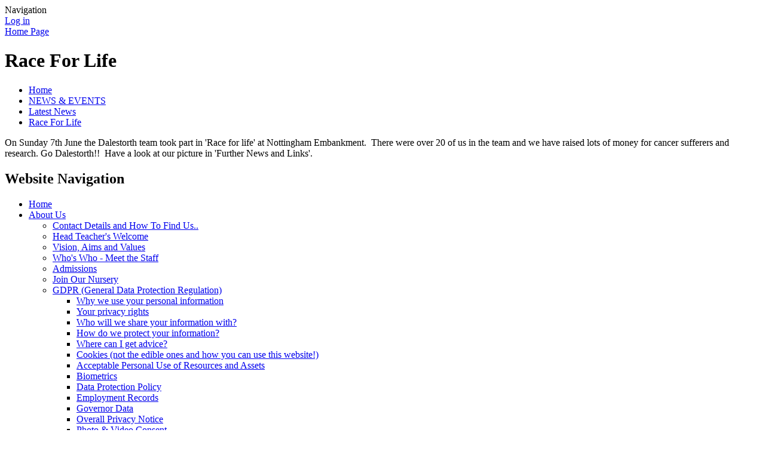

--- FILE ---
content_type: text/html; charset=utf-8
request_url: https://www.dalestorth.notts.sch.uk/news/detail/race-for-life/
body_size: 44957
content:

<!DOCTYPE html>

            <!--[if IE 6]><html class="lt-ie10 lt-ie9 lt-ie8 lt-ie7 ie6 ie responsive" lang="en"><![endif]-->
            <!--[if IE 7]><html class="lt-ie10 lt-ie9 lt-ie8 ie7 ie responsive" lang="en"><![endif]-->
            <!--[if IE 8]><html class="lt-ie10 lt-ie9 ie8 ie responsive" lang="en"><![endif]-->
            <!--[if IE 9]><html class="lt-ie10 ie9 ie responsive" lang="en"><![endif]-->
            <!--[if gt IE 9]><!--><html class="responsive" lang="en"><!--<![endif]-->
            
    <head>
        <meta charset="utf-8">
        <meta http-equiv="X-UA-Compatible" content="IE=edge,chrome=1">
        <meta name="viewport" content="width=device-width, initial-scale=1, user-scalable=no, minimal-ui">
        <meta name="keywords" content="Dalestorth Primary and Nursery School">
        <meta name="description" content="Dalestorth Primary and Nursery School">

        <title>Race For Life | Dalestorth Primary and Nursery School</title>

        




  <link rel="stylesheet" href="https://primarysite-prod-sorted.s3.amazonaws.com/static/7.0.4/gen/presenter_prologue_css.7b7812f9.css" type="text/css">




<style type="text/css">
  .ps_primarysite-editor_panel-site-coloured-content {
    background-color: #FFFFFF!important;
  }
</style>


  <link rel="stylesheet" href="https://primarysite-prod-sorted.s3.amazonaws.com/static/7.0.4/gen/all-site-icon-choices.034951b5.css" type="text/css">



        
        <link rel="shortcut icon" href="https://primarysite-prod.s3.amazonaws.com/theme/DalestorthPrimaryandNurserySchool/favicon.ico">
        <link rel="apple-touch-icon" href="https://primarysite-prod.s3.amazonaws.com/theme/DalestorthPrimaryandNurserySchool/apple-touch-icon-precomposed.png">
        <link rel="apple-touch-icon-precomposed" href="https://primarysite-prod.s3.amazonaws.com/theme/DalestorthPrimaryandNurserySchool/apple-touch-icon-precomposed.png">
        
        <meta name="application-name" content="Dalestorth Primary and Nursery School">
        <meta name="msapplication-TileColor" content="#C2E678">
        <meta name="msapplication-TileImage" content="https://primarysite-prod.s3.amazonaws.com/theme/DalestorthPrimaryandNurserySchool/metro-icon.png">

        
        <link rel="stylesheet" type="text/css" href="https://primarysite-prod.s3.amazonaws.com/theme/DalestorthPrimaryandNurserySchool/style-global.css">
        <link rel="stylesheet" type="text/css" media="(min-width: 981px)" href="https://primarysite-prod.s3.amazonaws.com/theme/DalestorthPrimaryandNurserySchool/style.css">
        <link rel="stylesheet" type="text/css" media="(max-width: 980px)" href="https://primarysite-prod.s3.amazonaws.com/theme/DalestorthPrimaryandNurserySchool/style-responsive.css">

        

        

<script>
  // This is the first instance of `window.psProps`, so if these values are removed, make sure
  // `window.psProps = {};` is still there because it's used in other places.
  window.psProps = {
    lazyLoadFallbackScript: 'https://primarysite-prod-sorted.s3.amazonaws.com/static/7.0.4/gen/lazy_load.1bfa9561.js',
    picturefillScript: 'https://primarysite-prod-sorted.s3.amazonaws.com/static/7.0.4/gen/picturefill.a26ebc92.js'
  };
</script>


  <script type="text/javascript" src="https://primarysite-prod-sorted.s3.amazonaws.com/static/7.0.4/gen/presenter_prologue_js.cfb79a3d.js"></script>


<script type="text/javascript">
  function ie() {
    for (var v = 3, el = document.createElement('b'), all = el.all || [];
      el.innerHTML = '<!--[if gt IE ' + (++v) + ']><i><![endif]-->', all[0]; );
    return v > 4 ? v : document.documentMode;
  }

  $(function() {
    switch (ie()) {
      case 10:
        ps.el.html.addClass('ie10');
      case 9:
      case 8:
        ps.el.body.prepend(
          '<div class="unsupported-browser">' +
            '<span class="warning-logo">&#xe00a; </span>' +
            'This website may not display correctly as you are using an old version of ' +
            'Internet Explorer. <a href="/primarysite/unsupported-browser/">More info</a>' +
          '</div>');
        break;
    }
  });
</script>

<script type="text/javascript">
  $(function() {
    ps.el.body
      .data('social_media_url', 'https://social.secure-primarysite.net/site/dalestorth-primary-and-nursery-school/')
      .data('social_media_api', 'https://social.secure-primarysite.net/api/site-connected/dalestorth-primary-and-nursery-school/')
      .data('STATIC_URL', 'https://primarysite-prod-sorted.s3.amazonaws.com/static/7.0.4/')
      .data('site_width', 730)
      .data('news_width', 542)
      .data('csrf_token', 'gNYud5rHaU3YrzwhFsNCFoJ3rFmPLskIUdi5h0bpYPPaOiFQOTsu1WOq72e0j5Yl')
      .data('disable_right_click', 'True')
      .data('normalize_css', 'https://primarysite-prod-sorted.s3.amazonaws.com/static/7.0.4/gen/normalize_css.7bf5a737.css')
      .data('ck_editor_counterbalances', 'https://primarysite-prod-sorted.s3.amazonaws.com/static/7.0.4/gen/ck_editor_counterbalances.2519b40e.css')
      .data('basic_site', false)
      // Seasonal Effects
      .data('include_seasonal_effects', '')
      .data('show_seasonal_effects_on_page', '')
      .data('seasonal_effect', '4')
      .data('can_enable_seasonal_effects', 'True')
      .data('seasonal_effect_active', 'False')
      .data('disablePicturesBlock', false)
      .data('hasNewCookiePopup', true);

    if (document.documentElement.dataset.userId) {
      window.updateCsrf();
    }
  });
</script>


<script>

function recaptchaCallback() {
    grecaptcha.ready(function() {
        var grecaptcha_execute = function(){
    grecaptcha.execute('6LcHwgAiAAAAAJ6ncdKlMyB1uNoe_CBvkfgBiJz1', {action: 'homepage'}).then(function(token) {
        document.querySelectorAll('input.django-recaptcha-hidden-field').forEach(function (value) {
            value.value = token;
        });
        return token;
    })
};
grecaptcha_execute()
setInterval(grecaptcha_execute, 120000);


    });
  };
</script>






    </head>

    <body>

        

        <div class="responsive-bar visible-small">
            <span class="navbar-toggle website-navbar-toggle visible-small" data-nav="website"></span>
            <span class="navigation-bar-title">Navigation</span>
        </div>

        <div class="container">
            <div class="inner-container">

                <span class="login-link small visible-large">
  <a href="https://dalestorth-primary-and-nursery-school.secure-primarysite.net/accounts/login/primarysite/?next=/news/detail/race-for-life/" rel="nofollow">Log in</a>

</span>

                <header class="main-header">
                    
                    <a href="/" class="home-link" title="Home Page">Home Page</a>

                    
                </header>

                <div class="content-container">
                    <h1 class="page-title">Race For Life</h1>

                    <ul class="breadcrumbs small">
                        
    <li><a href="/">Home</a></li>
    <li><a href="/topic/news-events">NEWS & EVENTS</a></li>
    <li><a href="/stream/news/full/1/-//">Latest News</a></li>
    <li><a href="/news/detail/race-for-life/">Race For Life</a></li>

                    </ul>

                    
    <div class="ps_news-detail-text">On Sunday 7th June the Dalestorth team took part in 'Race for life' at Nottingham Embankment.  There were over 20 of us in the team and we have raised lots of money for cancer sufferers and research. Go Dalestorth!!  Have a look at our picture in 'Further News and Links'.</div>
    <div></div>

                </div>

                <nav class="main-nav mobile-nav small">
                    <span class="close-mobile-nav" data-nav="website"></span>
                    <h2 class="ps_mobile-header">Website Navigation</h2>

                    <ul>
                        <li class="ps_topic_link home-btn"><a href="/">Home</a></li>
                        <li class="ps_nav-top-level ps_submenu ps_topic_link ps_topic_slug_about-us"><a href="/topic/about-us" >About Us</a><ul><li class="  ps_page_link ps_page_slug_contact-details-and-how-to-find-us"><a href="/contact-details-and-how-to-find-us/" >Contact Details and How To Find Us..</a></li>
<li class="  ps_page_link ps_page_slug_head-teachers-welcome"><a href="/head-teachers-welcome/" >Head Teacher&#x27;s Welcome</a></li>
<li class="  ps_page_link ps_page_slug_vision-aims-and-values"><a href="/vision-aims-and-values/" >Vision, Aims and Values</a></li>
<li class="  ps_page_link ps_page_slug_whos-who-meet-the-staff"><a href="/whos-who-meet-the-staff/" >Who&#x27;s Who - Meet the Staff</a></li>
<li class="  ps_page_link ps_page_slug_admissions"><a href="/admissions/" >Admissions</a></li>
<li class="  ps_page_link ps_page_slug_join-our-nursery"><a href="/join-our-nursery/" >Join Our Nursery</a></li>
<li class=" ps_submenu ps_page_link ps_page_slug_gdpr-general-data-protection-regulation-1"><a href="/gdpr-general-data-protection-regulation-1/" >GDPR (General Data Protection Regulation)</a><ul><li class="  ps_page_link ps_page_slug_why-we-use-your-personal-information"><a href="/why-we-use-your-personal-information/" >Why we use your personal information</a></li>
<li class="  ps_page_link ps_page_slug_your-privacy-rights"><a href="/your-privacy-rights/" >Your privacy rights</a></li>
<li class="  ps_page_link ps_page_slug_who-will-we-share-your-information-with"><a href="/who-will-we-share-your-information-with/" >Who will we share your information with?</a></li>
<li class="  ps_page_link ps_page_slug_how-do-we-protect-your-information"><a href="/how-do-we-protect-your-information/" >How do we protect your information?</a></li>
<li class="  ps_page_link ps_page_slug_where-can-i-get-advice"><a href="/where-can-i-get-advice/" >Where can I get advice?</a></li>
<li class="  ps_page_link ps_page_slug_cookies-not-the-edible-ones-and-how-you-can-use-th"><a href="/cookies-not-the-edible-ones-and-how-you-can-use-th/" >Cookies (not the edible ones and how you can use this website!)</a></li>
<li class="  ps_page_link ps_page_slug_acceptable-personal-use-of-resources-and-assets"><a href="/acceptable-personal-use-of-resources-and-assets/" >Acceptable Personal Use of Resources and Assets</a></li>
<li class="  ps_page_link ps_page_slug_biometrics"><a href="/biometrics/" >Biometrics</a></li>
<li class="  ps_page_link ps_page_slug_data-protection-policy"><a href="/data-protection-policy/" >Data Protection Policy</a></li>
<li class="  ps_page_link ps_page_slug_employment-records"><a href="/employment-records/" >Employment Records</a></li>
<li class="  ps_page_link ps_page_slug_governor-data"><a href="/governor-data/" >Governor Data</a></li>
<li class="  ps_page_link ps_page_slug_overall-privacy-notice"><a href="/overall-privacy-notice/" >Overall Privacy Notice</a></li>
<li class="  ps_page_link ps_page_slug_photo-video-consent"><a href="/photo-video-consent/" >Photo &amp; Video Consent</a></li>
<li class="  ps_page_link ps_page_slug_records-management"><a href="/records-management/" >Records Management</a></li>
<li class="  ps_page_link ps_page_slug_school-trips-clubs"><a href="/school-trips-clubs/" >School Trips &amp; Clubs</a></li>
<li class="  ps_page_link ps_page_slug_security-incidents"><a href="/security-incidents/" >Security Incidents</a></li>
<li class="  ps_page_link ps_page_slug_statutory-pupil-data-pupil-records-parentcarer-dat"><a href="/statutory-pupil-data-pupil-records-parentcarer-dat/" >Statutory Pupil Data - Pupil Records &amp; Parent/Carer Data</a></li>
<li class="  ps_page_link ps_page_slug_statutory-requests-for-information"><a href="/statutory-requests-for-information/" >Statutory Requests for Information</a></li>
<li class="  ps_page_link ps_page_slug_subject-access-parents-guide"><a href="/subject-access-parents-guide/" >Subject Access Parents Guide</a></li>
<li class="  ps_page_link ps_page_slug_use-of-cctv"><a href="/use-of-cctv/" >Use of CCTV</a></li></ul></li>
<li class="  ps_page_link ps_page_slug_structure-timing-of-the-school-day"><a href="/structure-timing-of-the-school-day/" >Structure &amp; Timing of the School Day</a></li>
<li class="  ps_page_link ps_page_slug_school-rules"><a href="/school-rules/" >School Rules</a></li>
<li class="  ps_page_link ps_page_slug_school-uniform"><a href="/school-uniform/" >School Uniform</a></li>
<li class="  ps_page_link ps_page_slug_lunchtimes-school-meals-school-dinner-menu"><a href="/lunchtimes-school-meals-school-dinner-menu/" >Lunchtimes, School Meals &amp; School Dinner Menu</a></li>
<li class="  ps_page_link ps_page_slug_milk-fruit"><a href="/milk-fruit/" >Milk &amp; Fruit</a></li></ul></li>
                        <li class="ps_nav-top-level ps_submenu ps_topic_link ps_topic_slug_key-information"><a href="/topic/key-information" >Key Information</a><ul><li class=" ps_submenu ps_page_link ps_page_slug_our-curriculum"><a href="/our-curriculum/" >Our Curriculum</a><ul><li class="  ps_page_link ps_page_slug_the-early-years-foundation-stage-curriculum"><a href="/the-early-years-foundation-stage-curriculum/" >The Early Years Foundation Stage Curriculum</a></li>
<li class="  ps_page_link ps_page_slug_the-national-curriculum-years-1-6"><a href="/the-national-curriculum-years-1-6/" >The National Curriculum - Years 1-6</a></li>
<li class="  ps_page_link ps_page_slug_our-dalestorth-curriculum"><a href="/our-dalestorth-curriculum/" >Our Dalestorth Curriculum</a></li>
<li class="  ps_page_link ps_page_slug_english"><a href="/english/" >English</a></li>
<li class=" ps_submenu ps_page_link ps_page_slug_maths"><a href="/maths/" >Maths</a><ul><li class="  ps_page_link ps_page_slug_times-tables-1"><a href="/times-tables-1/" >Times Tables</a></li></ul></li>
<li class="  ps_page_link ps_page_slug_phonics"><a href="/phonics/" >Phonics</a></li>
<li class="  ps_page_link ps_page_slug_re"><a href="/re/" >RE</a></li>
<li class="  ps_page_link ps_page_slug_pe"><a href="/pe/" >PE</a></li>
<li class="  ps_page_link ps_page_slug_smscpshe"><a href="/smscpshe/" >SMSC/PSHE</a></li>
<li class="  ps_page_link ps_page_slug_art-design"><a href="/art-design/" >Art &amp; Design</a></li>
<li class="  ps_page_link ps_page_slug_design-technology"><a href="/design-technology/" >Design &amp; Technology</a></li>
<li class="  ps_page_link ps_page_slug_history"><a href="/history/" >History</a></li>
<li class="  ps_page_link ps_page_slug_modern-foreign-languages"><a href="/modern-foreign-languages/" >Modern Foreign Languages</a></li>
<li class="  ps_page_link ps_page_slug_science"><a href="/science/" >Science</a></li>
<li class="  ps_page_link ps_page_slug_geography"><a href="/geography/" >Geography</a></li>
<li class="  ps_page_link ps_page_slug_music"><a href="/music/" >Music</a></li>
<li class="  ps_page_link ps_page_slug_computing"><a href="/computing/" >Computing</a></li></ul></li>
<li class="  ps_page_link ps_page_slug_our-assessment-system"><a href="/our-assessment-system/" >Our Assessment System</a></li>
<li class="  ps_page_link ps_page_slug_school-academic-performance"><a href="/school-academic-performance/" >School Academic Performance</a></li>
<li class="  ps_page_link ps_page_slug_ofsted"><a href="/ofsted/" >Ofsted</a></li>
<li class="  ps_page_link ps_page_slug_our-school-improvement-and-development-priorities"><a href="/our-school-improvement-and-development-priorities/" >Our School Improvement and Development Priorities</a></li>
<li class="  ps_page_link ps_page_slug_send-local-offer"><a href="/send-local-offer/" >SEND &amp; Local Offer</a></li>
<li class="  ps_page_link ps_page_slug_pupil-premium"><a href="/pupil-premium/" >Pupil Premium</a></li>
<li class="  ps_page_link ps_page_slug_sports-premium"><a href="/sports-premium/" >Sports Premium</a></li>
<li class="  ps_page_link ps_page_slug_english-as-an-additional-language-1"><a href="/english-as-an-additional-language-1/" >English as an Additional Language</a></li>
<li class="  ps_page_link ps_page_slug_useful-policies"><a href="/useful-policies/" >Useful Policies</a></li></ul></li>
                        <li class="ps_nav-top-level ps_submenu ps_topic_link ps_topic_slug_news-events"><a href="/topic/news-events" >News &amp; Events</a><ul><li class="  ps_page_link ps_page_slug_term-dates"><a href="/term-dates/" >Term Dates</a></li>
<li class="  ps_page_link ps_page_slug_newsletters"><a href="/stream/newsletters/full/1/-//" >Newsletters</a></li></ul></li>
                        <li class="ps_nav-top-level ps_submenu ps_topic_link ps_topic_slug_parents"><a href="/topic/parents" >Parents</a><ul><li class="  ps_page_link ps_page_slug_safeguarding"><a href="/safeguarding/" >Safeguarding</a></li>
<li class="  ps_page_link ps_page_slug_starting-nursery-in-2025-26"><a href="/starting-nursery-in-2025-26/" >Starting Nursery in 2025-26?</a></li>
<li class="  ps_page_link ps_page_slug_starting-school-in-september-2025"><a href="/starting-school-in-september-2025/" >Starting school in September 2025?</a></li>
<li class="  ps_page_link ps_page_slug_latest-government-education-information"><a href="/latest-government-education-information/" >Latest Government &amp; Education Information</a></li>
<li class="  ps_page_link ps_page_slug_parent-views"><a href="/parent-views/" >Parent Views</a></li>
<li class="  ps_page_link ps_page_slug_general-parenting-family-advice-support-courses"><a href="/general-parenting-family-advice-support-courses/" >General Parenting, Family Advice, Support &amp; Courses</a></li>
<li class="  ps_page_link ps_page_slug_safety-online-safety"><a href="/safety-online-safety/" >Safety &amp; Online Safety</a></li>
<li class="  ps_page_link ps_page_slug_free-school-meals-additional-funding-forms"><a href="/free-school-meals-additional-funding-forms/" >Free School Meals &amp; Additional Funding Forms</a></li>
<li class="  ps_page_link ps_page_slug_online-payments"><a href="/online-payments/" >Online Payments</a></li>
<li class="  ps_page_link ps_page_slug_parent-conduct"><a href="/parent-conduct/" >Parent Conduct</a></li>
<li class="  ps_page_link ps_page_slug_got-a-concern"><a href="/got-a-concern/" >Got a Concern?</a></li>
<li class="  ps_page_link ps_page_slug_taking-holidays-in-term-time"><a href="/taking-holidays-in-term-time/" >Taking Holidays in Term Time</a></li></ul></li>
                        <li class="ps_nav-top-level ps_submenu ps_topic_link ps_topic_slug_children"><a href="/topic/children" >Children</a><ul><li class="  ps_page_link ps_page_slug_team-captains"><a href="/team-captains/" >Team Captains</a></li>
<li class=" ps_submenu ps_page_link ps_page_slug_class-pages-3"><a href="/class-pages-3/" >Class Pages</a><ul><li class="  ps_page_link ps_page_slug_fs1-nursery-rebecca-adlington-5"><a href="/fs1-nursery-rebecca-adlington-5/" >FS1 - Nursery - Rebecca Adlington</a></li>
<li class="  ps_page_link ps_page_slug_fs2-reception-usain-bolt-5"><a href="/fs2-reception-usain-bolt-5/" >FS2 - Reception - Usain Bolt</a></li>
<li class="  ps_page_link ps_page_slug_fs2-reception-mo-farah-5"><a href="/fs2-reception-mo-farah-5/" >FS2 - Reception - Mo Farah</a></li>
<li class="  ps_page_link ps_page_slug_year-1-ada-lovelace-5"><a href="/year-1-ada-lovelace-5/" >Year 1 - Ada Lovelace</a></li>
<li class="  ps_page_link ps_page_slug_year-1-and-2-zaha-hadid-5"><a href="/year-1-and-2-zaha-hadid-5/" >Year 1 and 2 - Zaha Hadid</a></li>
<li class="  ps_page_link ps_page_slug_year-2-marie-curie-5"><a href="/year-2-marie-curie-5/" >Year 2 - Marie Curie</a></li>
<li class="  ps_page_link ps_page_slug_year-3-emmeline-pankhurst-5"><a href="/year-3-emmeline-pankhurst-5/" >Year 3 - Emmeline Pankhurst</a></li>
<li class="  ps_page_link ps_page_slug_year-3-and-4-martin-luther-king-5"><a href="/year-3-and-4-martin-luther-king-5/" >Year 3 and 4 - Martin Luther King</a></li>
<li class="  ps_page_link ps_page_slug_year-4-anne-frank-5"><a href="/year-4-anne-frank-5/" >Year 4 - Anne Frank</a></li>
<li class="  ps_page_link ps_page_slug_year-5-ellen-macarthur-5"><a href="/year-5-ellen-macarthur-5/" >Year 5 - Ellen MacArthur</a></li>
<li class="  ps_page_link ps_page_slug_year-5-and-6-ernest-shackleton-5"><a href="/year-5-and-6-ernest-shackleton-5/" >Year 5 and 6 - Ernest Shackleton</a></li>
<li class="  ps_page_link ps_page_slug_year-6-david-attenborough-5"><a href="/year-6-david-attenborough-5/" >Year 6 - David Attenborough</a></li>
<li class=" ps_submenu ps_page_link ps_page_slug_class-pages-2"><a href="/class-pages-2/" >Class Pages Archive: 2024-2025</a><ul><li class="  ps_page_link ps_page_slug_fs1-nursery-rebecca-adlington-4"><a href="/fs1-nursery-rebecca-adlington-4/" >FS1 - Nursery - Rebecca Adlington</a></li>
<li class="  ps_page_link ps_page_slug_fs2-reception-usain-bolt-4"><a href="/fs2-reception-usain-bolt-4/" >FS2 - Reception - Usain Bolt</a></li>
<li class="  ps_page_link ps_page_slug_fs2-reception-mo-farah-4"><a href="/fs2-reception-mo-farah-4/" >FS2 - Reception - Mo Farah</a></li>
<li class="  ps_page_link ps_page_slug_year-1-ada-lovelace-4"><a href="/year-1-ada-lovelace-4/" >Year 1 - Ada Lovelace</a></li>
<li class="  ps_page_link ps_page_slug_year-1-and-2-zaha-hadid-4"><a href="/year-1-and-2-zaha-hadid-4/" >Year 1 and 2 - Zaha Hadid</a></li>
<li class="  ps_page_link ps_page_slug_year-2-marie-curie-4"><a href="/year-2-marie-curie-4/" >Year 2 - Marie Curie</a></li>
<li class="  ps_page_link ps_page_slug_year-3-emmeline-pankhurst-4"><a href="/year-3-emmeline-pankhurst-4/" >Year 3 - Emmeline Pankhurst</a></li>
<li class="  ps_page_link ps_page_slug_year-3-and-4-martin-luther-king-4"><a href="/year-3-and-4-martin-luther-king-4/" >Year 3 and 4 - Martin Luther King</a></li>
<li class="  ps_page_link ps_page_slug_year-4-anne-frank-4"><a href="/year-4-anne-frank-4/" >Year 4 - Anne Frank</a></li>
<li class="  ps_page_link ps_page_slug_year-5-ellen-macarthur-4"><a href="/year-5-ellen-macarthur-4/" >Year 5 - Ellen MacArthur</a></li>
<li class="  ps_page_link ps_page_slug_year-5-and-6-ernest-shackleton-4"><a href="/year-5-and-6-ernest-shackleton-4/" >Year 5 and 6 - Ernest Shackleton</a></li>
<li class="  ps_page_link ps_page_slug_year-6-david-attenborough-4"><a href="/year-6-david-attenborough-4/" >Year 6 - David Attenborough</a></li></ul></li>
<li class=" ps_submenu ps_page_link ps_page_slug_class-pages-1"><a href="/class-pages-1/" >Class Pages Archive: 2023-2024</a><ul><li class="  ps_page_link ps_page_slug_fs1-nursery-rebecca-adlington-3"><a href="/fs1-nursery-rebecca-adlington-3/" >FS1 - Nursery - Rebecca Adlington</a></li>
<li class="  ps_page_link ps_page_slug_fs2-reception-usain-bolt-3"><a href="/fs2-reception-usain-bolt-3/" >FS2 - Reception - Usain Bolt</a></li>
<li class="  ps_page_link ps_page_slug_fs2-reception-mo-farah-3"><a href="/fs2-reception-mo-farah-3/" >FS2 - Reception - Mo Farah</a></li>
<li class="  ps_page_link ps_page_slug_year-1-ada-lovelace-3"><a href="/year-1-ada-lovelace-3/" >Year 1 - Ada Lovelace</a></li>
<li class="  ps_page_link ps_page_slug_year-1-and-2-zaha-hadid-3"><a href="/year-1-and-2-zaha-hadid-3/" >Year 1 and 2 - Zaha Hadid</a></li>
<li class="  ps_page_link ps_page_slug_year-2-marie-curie-3"><a href="/year-2-marie-curie-3/" >Year 2 - Marie Curie</a></li>
<li class="  ps_page_link ps_page_slug_year-3-emmeline-pankhurst-3"><a href="/year-3-emmeline-pankhurst-3/" >Year 3 - Emmeline Pankhurst</a></li>
<li class="  ps_page_link ps_page_slug_year-3-and-4-martin-luther-king-3"><a href="/year-3-and-4-martin-luther-king-3/" >Year 3 and 4 - Martin Luther King</a></li>
<li class="  ps_page_link ps_page_slug_year-4-anne-frank-3"><a href="/year-4-anne-frank-3/" >Year 4 - Anne Frank</a></li>
<li class="  ps_page_link ps_page_slug_year-5-ellen-macarthur-3"><a href="/year-5-ellen-macarthur-3/" >Year 5 - Ellen MacArthur</a></li>
<li class="  ps_page_link ps_page_slug_year-5-and-6-ernest-shackleton-3"><a href="/year-5-and-6-ernest-shackleton-3/" >Year 5 and 6 - Ernest Shackleton</a></li>
<li class="  ps_page_link ps_page_slug_year-6-david-attenborough-3"><a href="/year-6-david-attenborough-3/" >Year 6 - David Attenborough</a></li></ul></li>
<li class=" ps_submenu ps_page_link ps_page_slug_class-pages"><a href="/class-pages/" >Class Pages Archive: 2022-2023</a><ul><li class="  ps_page_link ps_page_slug_fs1-nursery-rebecca-adlington-2"><a href="/fs1-nursery-rebecca-adlington-2/" >FS1 - Nursery - Rebecca Adlington</a></li>
<li class="  ps_page_link ps_page_slug_fs2-reception-usain-bolt-2"><a href="/fs2-reception-usain-bolt-2/" >FS2 - Reception - Usain Bolt</a></li>
<li class="  ps_page_link ps_page_slug_fs2-reception-mo-farah-2"><a href="/fs2-reception-mo-farah-2/" >FS2 - Reception - Mo Farah</a></li>
<li class="  ps_page_link ps_page_slug_year-1-ada-lovelace-2"><a href="/year-1-ada-lovelace-2/" >Year 1 - Ada Lovelace</a></li>
<li class="  ps_page_link ps_page_slug_year-1-and-2-zaha-hadid-2"><a href="/year-1-and-2-zaha-hadid-2/" >Year 1 and 2 - Zaha Hadid</a></li>
<li class="  ps_page_link ps_page_slug_year-2-marie-curie-2"><a href="/year-2-marie-curie-2/" >Year 2 - Marie Curie</a></li>
<li class="  ps_page_link ps_page_slug_year-3-emmeline-pankhurst-2"><a href="/year-3-emmeline-pankhurst-2/" >Year 3 - Emmeline Pankhurst</a></li>
<li class="  ps_page_link ps_page_slug_year-3-and-4-martin-luther-king-2"><a href="/year-3-and-4-martin-luther-king-2/" >Year 3 and 4 - Martin Luther King</a></li>
<li class="  ps_page_link ps_page_slug_year-4-anne-frank-2"><a href="/year-4-anne-frank-2/" >Year 4 - Anne Frank</a></li>
<li class="  ps_page_link ps_page_slug_year-5-ellen-macarthur-2"><a href="/year-5-ellen-macarthur-2/" >Year 5 - Ellen MacArthur</a></li>
<li class="  ps_page_link ps_page_slug_year-5-and-6-ernest-shackleton-2"><a href="/year-5-and-6-ernest-shackleton-2/" >Year 5 and 6 - Ernest Shackleton</a></li>
<li class="  ps_page_link ps_page_slug_year-6-david-attenborough-2"><a href="/year-6-david-attenborough-2/" >Year 6 - David Attenborough</a></li></ul></li>
<li class=" ps_submenu ps_page_link ps_page_slug_class-pages-archive-2021-2022-1"><a href="/class-pages-archive-2021-2022-1/" >Class Pages Archive: 2021-2022</a><ul><li class="  ps_page_link ps_page_slug_fs1-nursery-rebecca-adlington"><a href="/fs1-nursery-rebecca-adlington/" >FS1 - Nursery - Rebecca Adlington</a></li>
<li class="  ps_page_link ps_page_slug_fs2-reception-usain-bolt"><a href="/fs2-reception-usain-bolt/" >FS2 - Reception - Usain Bolt</a></li>
<li class="  ps_page_link ps_page_slug_fs2-reception-mo-farah"><a href="/fs2-reception-mo-farah/" >FS2 - Reception - Mo Farah</a></li>
<li class=" ps_submenu ps_page_link ps_page_slug_year-1-ada-lovelace"><a href="/year-1-ada-lovelace/" >Year 1 -                Ada Lovelace</a><ul><li class="  ps_page_link ps_page_slug_fun-day-2021"><a href="/fun-day-2021/" >FUN DAY 2021</a></li>
<li class="  ps_page_link ps_page_slug_boomwhackers"><a href="/boomwhackers/" >Boomwhackers</a></li>
<li class="  ps_page_link ps_page_slug_toys-picnic"><a href="/toys-picnic/" >Toys Picnic</a></li></ul></li>
<li class="  ps_page_link ps_page_slug_year-1-and-2-zaha-hadid"><a href="/year-1-and-2-zaha-hadid/" >Year 1 and 2 - Zaha Hadid</a></li>
<li class="  ps_page_link ps_page_slug_year-2-marie-curie"><a href="/year-2-marie-curie/" >Year 2 - Marie Curie</a></li>
<li class="  ps_page_link ps_page_slug_year-3-emmeline-pankhurst"><a href="/year-3-emmeline-pankhurst/" >Year 3 - Emmeline Pankhurst</a></li>
<li class="  ps_page_link ps_page_slug_year-3-and-4-martin-luther-king"><a href="/year-3-and-4-martin-luther-king/" >Year 3 and 4 - Martin Luther King</a></li>
<li class="  ps_page_link ps_page_slug_year-4-anne-frank"><a href="/year-4-anne-frank/" >Year 4 - Anne Frank</a></li>
<li class="  ps_page_link ps_page_slug_year-5-ellen-macarthur"><a href="/year-5-ellen-macarthur/" >Year 5 - Ellen MacArthur</a></li>
<li class="  ps_page_link ps_page_slug_year-5-and-6-ernest-shackleton"><a href="/year-5-and-6-ernest-shackleton/" >Year 5 and 6 - Ernest Shackleton</a></li>
<li class="  ps_page_link ps_page_slug_year-6-david-attenborough"><a href="/year-6-david-attenborough/" >Year 6 - David Attenborough</a></li></ul></li>
<li class=" ps_submenu ps_page_link ps_page_slug_class-pages-archive-2020-2021"><a href="/class-pages-archive-2020-2021/" >Class Pages Archive: 2020-2021</a><ul><li class="  ps_page_link ps_page_slug_fs1-nursery-kittens-3"><a href="/fs1-nursery-kittens-3/" >FS1 - Nursery - Kittens</a></li>
<li class="  ps_page_link ps_page_slug_fs2-reception-lions-4"><a href="/fs2-reception-lions-4/" >FS2 - Reception - Lions</a></li>
<li class="  ps_page_link ps_page_slug_fs2-reception-tigers-4"><a href="/fs2-reception-tigers-4/" >FS2 - Reception - Tigers</a></li>
<li class="  ps_page_link ps_page_slug_year-1-bobcats-4"><a href="/year-1-bobcats-4/" >Year 1 - Bobcats</a></li>
<li class="  ps_page_link ps_page_slug_year-1-and-2-pumas-4"><a href="/year-1-and-2-pumas-4/" >Year 1 and 2 - Pumas</a></li>
<li class="  ps_page_link ps_page_slug_year-2-panthers-4"><a href="/year-2-panthers-4/" >Year 2 - Panthers</a></li>
<li class="  ps_page_link ps_page_slug_year-3-wildcats-4"><a href="/year-3-wildcats-4/" >Year 3 - Wildcats</a></li>
<li class="  ps_page_link ps_page_slug_year-3-and-4-lynx-3"><a href="/year-3-and-4-lynx-3/" >Year 3 and 4 - Lynx</a></li>
<li class="  ps_page_link ps_page_slug_year-4-cougars-4"><a href="/year-4-cougars-4/" >Year 4 - Cougars</a></li>
<li class="  ps_page_link ps_page_slug_year-5-cheetahs-2"><a href="/year-5-cheetahs-2/" >Year 5 - Cheetahs</a></li>
<li class="  ps_page_link ps_page_slug_year-5-and-6-jaguars-1"><a href="/year-5-and-6-jaguars-1/" >Year 5 and 6 - Jaguars</a></li>
<li class="  ps_page_link ps_page_slug_year-6-leopards-4"><a href="/year-6-leopards-4/" >Year 6 - Leopards</a></li></ul></li>
<li class=" ps_submenu ps_page_link ps_page_slug_class-pages-archive-2019-2020"><a href="/class-pages-archive-2019-2020/" >Class Pages Archive: 2019-2020</a><ul><li class="  ps_page_link ps_page_slug_fs1-nursery-kittens-2"><a href="/fs1-nursery-kittens-2/" >FS1 - Nursery - Kittens</a></li>
<li class="  ps_page_link ps_page_slug_fs2-reception-lions-3"><a href="/fs2-reception-lions-3/" >FS2 - Reception - Lions</a></li>
<li class="  ps_page_link ps_page_slug_fs2-reception-tigers-3"><a href="/fs2-reception-tigers-3/" >FS2 - Reception - Tigers</a></li>
<li class="  ps_page_link ps_page_slug_year-1-bobcats-3"><a href="/year-1-bobcats-3/" >Year 1 - Bobcats</a></li>
<li class="  ps_page_link ps_page_slug_year-2-panthers-3"><a href="/year-2-panthers-3/" >Year 2 - Panthers</a></li>
<li class="  ps_page_link ps_page_slug_year-1-and-2-pumas-3"><a href="/year-1-and-2-pumas-3/" >Year 1 and 2 - Pumas</a></li>
<li class="  ps_page_link ps_page_slug_year-3-wildcats-3"><a href="/year-3-wildcats-3/" >Year 3 - Wildcats</a></li>
<li class="  ps_page_link ps_page_slug_year-3-and-4-lynx-2"><a href="/year-3-and-4-lynx-2/" >Year 3 and 4 - Lynx</a></li>
<li class="  ps_page_link ps_page_slug_year-4-cougars-3"><a href="/year-4-cougars-3/" >Year 4 - Cougars</a></li>
<li class="  ps_page_link ps_page_slug_year-5-cheetahs-1"><a href="/year-5-cheetahs-1/" >Year 5 - Cheetahs</a></li>
<li class="  ps_page_link ps_page_slug_year-5-and-6-jaguars"><a href="/year-5-and-6-jaguars/" >Year 5 and 6 - Jaguars</a></li>
<li class="  ps_page_link ps_page_slug_year-6-leopards-3"><a href="/year-6-leopards-3/" >Year 6 - Leopards</a></li></ul></li>
<li class=" ps_submenu ps_page_link ps_page_slug_class-pages-archive-2018-2019"><a href="/class-pages-archive-2018-2019/" >Class Pages Archive: 2018-2019</a><ul><li class="  ps_page_link ps_page_slug_fs1-nursery_-kittens"><a href="/fs1-nursery_-kittens/" >FS1 -Nursery_ Kittens</a></li>
<li class="  ps_page_link ps_page_slug_fs2-reception-lions-2"><a href="/fs2-reception-lions-2/" >FS2 - Reception - Lions</a></li>
<li class="  ps_page_link ps_page_slug_fs2-reception-tigers-2"><a href="/fs2-reception-tigers-2/" >FS2 - Reception - Tigers</a></li>
<li class="  ps_page_link ps_page_slug_year-1-bobcats-2"><a href="/year-1-bobcats-2/" >Year 1 - Bobcats</a></li>
<li class="  ps_page_link ps_page_slug_year-2-panthers-2"><a href="/year-2-panthers-2/" >Year 2 - Panthers</a></li>
<li class="  ps_page_link ps_page_slug_year-1-and-2-pumas-2"><a href="/year-1-and-2-pumas-2/" >Year 1 and 2 - Pumas</a></li>
<li class="  ps_page_link ps_page_slug_year-3-wildcats-2"><a href="/year-3-wildcats-2/" >Year 3 - Wildcats</a></li>
<li class="  ps_page_link ps_page_slug_year-3-and-4-lynx-1"><a href="/year-3-and-4-lynx-1/" >Year 3 and 4 - Lynx</a></li>
<li class="  ps_page_link ps_page_slug_year-4-cougars-2"><a href="/year-4-cougars-2/" >Year 4 - Cougars</a></li>
<li class="  ps_page_link ps_page_slug_year-5-cheetahs"><a href="/year-5-cheetahs/" >Year 5 - Cheetahs</a></li>
<li class="  ps_page_link ps_page_slug_year-5-jaguars-2"><a href="/year-5-jaguars-2/" >Year 5 - Jaguars</a></li>
<li class="  ps_page_link ps_page_slug_year-6-leopards-2"><a href="/year-6-leopards-2/" >Year 6 - Leopards</a></li></ul></li>
<li class=" ps_submenu ps_page_link ps_page_slug_class-pages-archive-2017-2018"><a href="/class-pages-archive-2017-2018/" >Class Pages Archive: 2017-2018</a><ul><li class="  ps_page_link ps_page_slug_fs1-nursery-kittens-1"><a href="/fs1-nursery-kittens-1/" >FS1 - Nursery - Kittens</a></li>
<li class="  ps_page_link ps_page_slug_fs2-reception-lions-1"><a href="/fs2-reception-lions-1/" >FS2 - Reception - Lions</a></li>
<li class="  ps_page_link ps_page_slug_fs2-reception-tigers-1"><a href="/fs2-reception-tigers-1/" >FS2 - Reception - Tigers</a></li>
<li class="  ps_page_link ps_page_slug_year-1-bobcats-1"><a href="/year-1-bobcats-1/" >Year 1 - Bobcats</a></li>
<li class="  ps_page_link ps_page_slug_year-2-panthers-1"><a href="/year-2-panthers-1/" >Year 2 - Panthers</a></li>
<li class="  ps_page_link ps_page_slug_year-1-and-2-pumas-1"><a href="/year-1-and-2-pumas-1/" >Year 1 and 2 - Pumas</a></li>
<li class="  ps_page_link ps_page_slug_year-3-wildcats-1"><a href="/year-3-wildcats-1/" >Year 3 - Wildcats</a></li>
<li class="  ps_page_link ps_page_slug_year-3-and-4-lynx"><a href="/year-3-and-4-lynx/" >Year 3 and 4 - Lynx</a></li>
<li class="  ps_page_link ps_page_slug_year-4-cougars-1"><a href="/year-4-cougars-1/" >Year 4 - Cougars</a></li>
<li class="  ps_page_link ps_page_slug_year-5-jaguars-1"><a href="/year-5-jaguars-1/" >Year 5 - Jaguars</a></li>
<li class="  ps_page_link ps_page_slug_year-6-leopards-1"><a href="/year-6-leopards-1/" >Year 6 - Leopards</a></li></ul></li>
<li class=" ps_submenu ps_page_link ps_page_slug_class-pages-archive-2016-2017"><a href="/class-pages-archive-2016-2017/" >Class Pages Archive: 2016-2017</a><ul><li class="  ps_page_link ps_page_slug_fs1-nursery-kittens"><a href="/fs1-nursery-kittens/" >FS1 - Nursery - Kittens</a></li>
<li class="  ps_page_link ps_page_slug_fs2-reception-lions"><a href="/fs2-reception-lions/" >FS2 - Reception - Lions</a></li>
<li class="  ps_page_link ps_page_slug_fs2-reception-tigers"><a href="/fs2-reception-tigers/" >FS2 - Reception - Tigers</a></li>
<li class="  ps_page_link ps_page_slug_year-1-bobcats"><a href="/year-1-bobcats/" >Year 1 - Bobcats</a></li>
<li class="  ps_page_link ps_page_slug_year-2-panthers"><a href="/year-2-panthers/" >Year 2 - Panthers</a></li>
<li class="  ps_page_link ps_page_slug_year-1-and-2-pumas"><a href="/year-1-and-2-pumas/" >Year 1 and 2 - Pumas</a></li>
<li class="  ps_page_link ps_page_slug_year-3-wildcats"><a href="/year-3-wildcats/" >Year 3 - Wildcats</a></li>
<li class="  ps_page_link ps_page_slug_year-3-lynx"><a href="/year-3-lynx/" >Year 3 - Lynx</a></li>
<li class="  ps_page_link ps_page_slug_year-4-cougars"><a href="/year-4-cougars/" >Year 4 - Cougars</a></li>
<li class="  ps_page_link ps_page_slug_year-5-jaguars"><a href="/year-5-jaguars/" >Year 5 - Jaguars</a></li>
<li class="  ps_page_link ps_page_slug_year-6-leopards"><a href="/year-6-leopards/" >Year 6 - Leopards</a></li></ul></li></ul></li>
<li class="  ps_page_link ps_page_slug_safety-e-safety"><a href="/safety-e-safety/" >Safety &amp; E-Safety</a></li>
<li class="  ps_page_link ps_page_slug_school-council"><a href="/school-council/" >School Council</a></li>
<li class="  ps_page_link ps_page_slug_school-videos"><a href="https://dalestorth-primary-and-nursery-school.primarysite.media/" target="_blank">School Videos</a></li></ul></li>
                        <li class="ps_nav-top-level ps_submenu ps_topic_link ps_topic_slug_community"><a href="/topic/community" >Community</a><ul><li class=" ps_submenu ps_page_link ps_page_slug_governors"><a href="/governors/" >Governors</a><ul><li class="  ps_page_link ps_page_slug_about-the-governing-body"><a href="/about-the-governing-body/" >About the Governing Body</a></li>
<li class="  ps_page_link ps_page_slug_governor-code-of-conduct"><a href="/governor-code-of-conduct/" >Governor Code of Conduct</a></li>
<li class="  ps_page_link ps_page_slug_whos-who"><a href="/whos-who/" >Who&#x27;s who</a></li>
<li class="  ps_page_link ps_page_slug_committee-structure-and-attendance"><a href="/committee-structure-and-attendance/" >Committee Structure and Attendance</a></li>
<li class="  ps_page_link ps_page_slug_policies-for-governors"><a href="/policies-for-governors/" >Policies for Governors</a></li></ul></li>
<li class="  ps_page_link ps_page_slug_financial-information"><a href="/financial-information/" >Financial Information</a></li>
<li class="  ps_page_link ps_page_slug_fundraising-and-community-clubs-links-and-events"><a href="/fundraising-and-community-clubs-links-and-events/" >Fundraising and Community Clubs, Links and Events</a></li></ul></li>

                        
            <li class="main-nav-download-app">


</li>

            <li class="login-responsive visible-small">
                        
                            
  <a href="https://dalestorth-primary-and-nursery-school.secure-primarysite.net/accounts/login/primarysite/?next=/news/detail/race-for-life/" rel="nofollow">Log in</a>


                        
                        </li>
                    </ul>
                </nav>


                <footer class="main-footer small">
                    
                    <div class="footer-links small">
                        <ul class="footer-left">
                          <li><a href="/special/sitemap/">Sitemap</a></li>
                          <li><a href="/special/cookie-information/">Cookie Information</a></li>
                          <li><a href="/special/policy/">Website Policy</a></li>
                        </ul>

                        <ul class="text-right">
                            <li>All website content copyright &copy; Dalestorth Primary and Nursery School</li>
                            <li><a href="https://primarysite.net">PrimarySite School Website Design</a></li>
                        </ul>
                    </div>
              </footer>

            </div>

        </div>

        
        <div class="scroll-top">&#xe000;<span>Top</span></div>

        
        



<script>
  (function() {
    const htmlElement = document.documentElement;

    htmlElement.dataset.gitRevision = '7.0.4';
    htmlElement.dataset.sentryPublicDsn = '';
    htmlElement.dataset.userId = '';
  })();
</script>


  <script type="text/javascript" src="https://primarysite-prod-sorted.s3.amazonaws.com/static/7.0.4/gen/raven_js.8e8cd4fb.js"></script>






  <div class="cookie-settings">
    <div class="cookie-settings-popup">
      <h1 class="cookie-settings-popup-heading">Cookies</h1>

      <p>Unfortunately not the ones with chocolate chips.</p>
      <p>Our cookies ensure you get the best experience on our website.</p>
      <p>Please make your choice!</p>

      <span class="cookie-settings-popup-buttons">
        <button class="cookie-settings-popup-buttons-reject" aria-label="Reject all cookies" type="button" tabindex="1">
          Reject all
        </button>
        <button class="cookie-settings-popup-buttons-accept" aria-label="Accept all cookies" type="button" tabindex="2">
          Accept all
        </button>
        <button class="cookie-settings-popup-buttons-custom" aria-label="Customise cookie settings" type="button" tabindex="3">
          Customise cookie settings
        </button>
      </span>
    </div>

    <div class="cookie-settings-options-popup">
      <div class="cookie-settings-options-popup-content">
        <h1 class="cookie-settings-options-popup-heading" tabindex="-1">Cookies</h1>
        <p>
          Some cookies are necessary in order to make this website function correctly. These are set
          by default and whilst you can block or delete them by changing your browser settings, some
          functionality such as being able to log in to the website will not work if you do this.
          The necessary cookies set on this website are as follows:
        </p>

        <h2 class="cookie-settings-options-popup-sub-heading">Website CMS</h2>
        <p class="cookie-settings-options-popup-text">
          A 'sessionid' token is required for logging in to the website and a 'crfstoken' token is
          used to prevent cross site request forgery.<br>
          An 'alertDismissed' token is used to prevent certain alerts from re-appearing if they have
          been dismissed.<br>
          An 'awsUploads' object is used to facilitate file uploads.
        </p>

        <h2 class="cookie-settings-options-popup-sub-heading">Matomo</h2>
        <p class="cookie-settings-options-popup-text">
          We use
          <a href="https://matomo.org/faq/general/faq_146/" target="_blank" rel="noopener noreferrer">Matomo cookies</a>
          to improve the website performance by capturing information such as browser and device
          types. The data from this cookie is anonymised.
        </p>

        <h2 class="cookie-settings-options-popup-sub-heading">reCaptcha</h2>
        <p class="cookie-settings-options-popup-text">
          Cookies are used to help distinguish between humans and bots on contact forms on this
          website.
        </p>

        <h2 class="cookie-settings-options-popup-sub-heading">Cookie notice</h2>
        <p class="cookie-settings-options-popup-text">
          A cookie is used to store your cookie preferences for this website.
        </p>

        Cookies that are not necessary to make the website work, but which enable additional
        functionality, can also be set. By default these cookies are disabled, but you can choose to
        enable them below:
      </div>

      <div class="cookie-settings-options-popup-buttons">
        <button class="cookie-settings-options-popup-buttons-reject" aria-label="Reject all cookies" type="button">
          Reject all
        </button>
        <button class="cookie-settings-options-popup-buttons-accept" aria-label="Accept all cookies" type="button">
          Accept all
        </button>
        <button class="cookie-settings-options-popup-buttons-save" aria-label="Save cookie settings" type="button">
          Save
        </button>
      </div>
    </div>
  </div>

  
    <script type="text/javascript" src="https://primarysite-prod-sorted.s3.amazonaws.com/static/7.0.4/gen/cookies_js.aedb4301.js"></script>
  






  <script class="common-scripts-script" src="https://primarysite-prod-sorted.s3.amazonaws.com/static/7.0.4/gen/common_scripts.4317a259.js"></script>




<script>
    if (document.querySelectorAll('input.django-recaptcha-hidden-field').length > 0) {
        var s = document.createElement('script');
        s.setAttribute('src','https://www.google.com/recaptcha/api.js?render=6LcHwgAiAAAAAJ6ncdKlMyB1uNoe_CBvkfgBiJz1');
        s.onload=recaptchaCallback;
        document.body.appendChild(s);
    }
</script>


        <script type="text/javascript" src="https://primarysite-prod.s3.amazonaws.com/theme/DalestorthPrimaryandNurserySchool/app.js"></script>
        

        <script type="text/javascript">
  var _paq = _paq || [];

  (function() {
    var u = 'https://piwik.secure-primarysite.net/';

    _paq.push(['setTrackerUrl', u + 'piwik.php']);

    var psHostnameRegex = new RegExp('^([A-Za-z0-9-]{1,63}\\.)+secure-primarysite.net', 'i');

    if (psHostnameRegex.test(window.location.hostname)) {
      // If you're on the subdomain use the common subdomain tracker.
      _paq.push(['setSiteId', 1]);
      _paq.push(['setCookieDomain', '*.secure-primarysite.net']);
      _paq.push(['setDomains', '*.secure-primarysite.net']);
    } else {
      // If you're not on the subdomain use the site specific tracker.
      _paq.push(['setSiteId', 2094]);
    }

    _paq.push(['trackPageView']);
    _paq.push(['enableLinkTracking']);

    var d = document,
        g = d.createElement('script'),
        s = d.getElementsByTagName('script')[0];

    g.type = 'text/javascript';
    g.defer = true;
    g.async = true;
    g.src = u + 'piwik.js';
    s.parentNode.insertBefore(g, s);
  })();
</script>

    </body>
</html>
